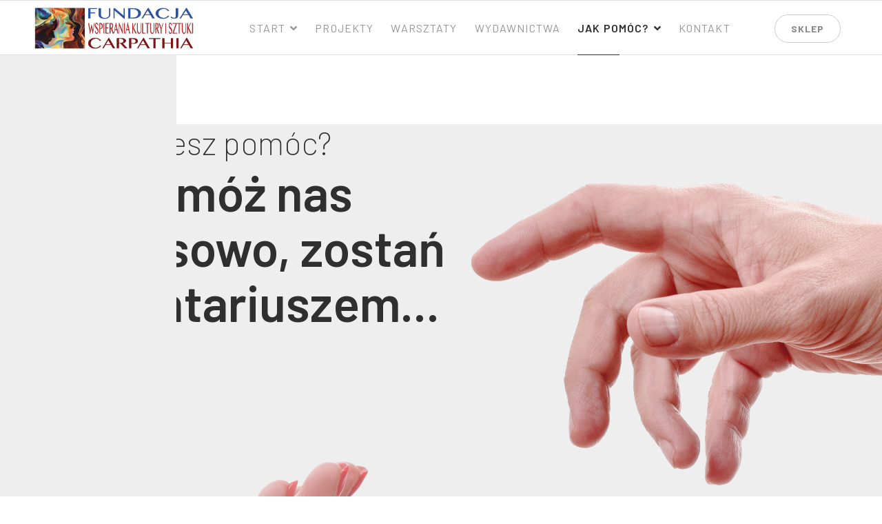

--- FILE ---
content_type: text/html; charset=utf-8
request_url: https://www.fundacjacarpathia.pl/index.php/jak-pomoc
body_size: 7080
content:

<!doctype html>
<html lang="pl-pl" dir="ltr">
    <head>
        <meta charset="utf-8">
        <meta name="viewport" content="width=device-width, initial-scale=1, shrink-to-fit=no">
        <link rel="canonical" href="https://www.fundacjacarpathia.pl/index.php/jak-pomoc">
        <meta charset="utf-8">
	<meta name="description" content="Fundacja Wspierania Kultury i Sztuki CARPATHIA powstała, by wspierać utalentowane artystycznie dzieci i młodzież, a także dorosłych artystów.">
	<title>Jak pomóc?</title>
	<link href="/templates/folium/images/favicon.ico" rel="icon" type="image/vnd.microsoft.icon">
<link href="/media/vendor/fontawesome-free/css/fontawesome.min.css?6.7.2" rel="stylesheet">
	<link href="/media/vendor/joomla-custom-elements/css/joomla-alert.min.css?0.4.1" rel="stylesheet">
	<link href="/components/com_sppagebuilder/assets/css/font-awesome-5.min.css" rel="stylesheet">
	<link href="/components/com_sppagebuilder/assets/css/font-awesome-v4-shims.css" rel="stylesheet">
	<link href="/components/com_sppagebuilder/assets/css/animate.min.css" rel="stylesheet">
	<link href="/components/com_sppagebuilder/assets/css/sppagebuilder.css" rel="stylesheet">
	<link href="//fonts.googleapis.com/css?family=Barlow:100,100italic,200,200italic,300,300italic,400,400italic,500,500italic,600,600italic,700,700italic,800,800italic,900,900italic&amp;display=swap" rel="stylesheet">
	<link href="/components/com_sppagebuilder/assets/css/magnific-popup.css" rel="stylesheet">
	<link href="/media/com_sppagebuilder/css/page-1.css" rel="stylesheet">
	<link href="//fonts.googleapis.com/css?family=Barlow:100,100i,200,200i,300,300i,400,400i,500,500i,600,600i,700,700i,800,800i,900,900i&amp;subset=latin&amp;display=swap" rel="stylesheet" media="none" onload="media=&quot;all&quot;">
	<link href="/templates/folium/css/bootstrap.min.css" rel="stylesheet">
	<link href="/plugins/system/helixultimate/assets/css/system-j4.min.css" rel="stylesheet">
	<link href="/templates/folium/css/font-awesome.min.css" rel="stylesheet">
	<link href="/templates/folium/css/fa-v4-shims.css" rel="stylesheet">
	<link href="/templates/folium/css/template.css" rel="stylesheet">
	<link href="/templates/folium/css/presets/preset2.css" rel="stylesheet">
	<link href="/media/com_hikashop/css/hikashop.css?v=611" rel="stylesheet">
	<link href="/media/com_hikashop/css/frontend_default.css?t=1764098188" rel="stylesheet">
	<link href="/media/com_hikashop/css/notify-metro.css?v=611" rel="stylesheet">
	<style>.logo-image {
  margin: -10px;
}
sppb-advance-audio img {
  max-width: 70px;
}
.call-to-action-wrapper > .sppb-row-container {
  background-color: #ddd;
}
.call-to-action-wrapper > .sppb-row-container::before {
  background: #eee;
}
div.hikashop_footer {
  display: none;
}
.sppb-addon-optin-forms {
  padding: 20px 0 0 0;
}
.sppb-optin-form.form-inline .email-wrap, .sppb-optin-form.form-inline .name-wrap {
  padding: 5px 20px;
}
.sp-megamenu-parent > li {
  padding: 0 25px 0 0;
}
 @media (max-width: 1260px){
.logo-image {
  height: 40px;
}
.logo-image {
  margin: -20px;
}
.sp-megamenu-parent > li {
  padding: 0 5px 0 0;
}
}</style>
	<style>body{font-family: 'Barlow', sans-serif;font-size: 16px;text-decoration: none;}
@media (max-width:767px){body{font-size: 13px;}
}
</style>
	<style>h1{font-family: 'Barlow', sans-serif;font-size: 50px;font-weight: 700;text-decoration: none;}
@media (min-width:768px) and (max-width:991px){h1{font-size: 40px;}
}
@media (max-width:767px){h1{font-size: 30px;}
}
</style>
	<style>h2{font-family: 'Barlow', sans-serif;font-size: 37px;font-weight: 600;text-decoration: none;}
@media (min-width:768px) and (max-width:991px){h2{font-size: 30px;}
}
@media (max-width:767px){h2{font-size: 25px;}
}
</style>
	<style>h3{font-family: 'Barlow', sans-serif;font-size: 28px;font-weight: 600;text-decoration: none;}
@media (min-width:768px) and (max-width:991px){h3{font-size: 20px;}
}
@media (max-width:767px){h3{font-size: 18px;}
}
</style>
	<style>h4{font-family: 'Barlow', sans-serif;font-size: 21px;font-weight: 600;text-decoration: none;}
@media (min-width:768px) and (max-width:991px){h4{font-size: 18px;}
}
@media (max-width:767px){h4{font-size: 16px;}
}
</style>
	<style>h5{font-family: 'Barlow', sans-serif;font-size: 16px;text-decoration: none;}
@media (max-width:767px){h5{font-size: 14px;}
}
</style>
	<style>.logo-image {height:60px;}.logo-image-phone {height:60px;}</style>
<script src="/media/vendor/jquery/js/jquery.min.js?3.7.1"></script>
	<script src="/media/legacy/js/jquery-noconflict.min.js?504da4"></script>
	<script src="/media/mod_menu/js/menu.min.js?ee04cd" type="module"></script>
	<script type="application/json" class="joomla-script-options new">{"csrf.token":"9a0bde11e9190b79104633ae6a7b1b6b","data":{"breakpoints":{"tablet":991,"mobile":480},"header":{"stickyOffset":"100"}},"joomla.jtext":{"ERROR":"Błąd","MESSAGE":"Wiadomość","NOTICE":"Uwaga","WARNING":"Ostrzeżenie","JCLOSE":"Zamknij","JOK":"OK","JOPEN":"Otwórz"},"system.paths":{"root":"","rootFull":"https:\/\/www.fundacjacarpathia.pl\/","base":"","baseFull":"https:\/\/www.fundacjacarpathia.pl\/"},"plg_system_schedulerunner":{"interval":300}}</script>
	<script src="/media/system/js/core.min.js?a3d8f8"></script>
	<script src="/media/vendor/bootstrap/js/alert.min.js?5.3.8" type="module"></script>
	<script src="/media/vendor/bootstrap/js/button.min.js?5.3.8" type="module"></script>
	<script src="/media/vendor/bootstrap/js/carousel.min.js?5.3.8" type="module"></script>
	<script src="/media/vendor/bootstrap/js/collapse.min.js?5.3.8" type="module"></script>
	<script src="/media/vendor/bootstrap/js/dropdown.min.js?5.3.8" type="module"></script>
	<script src="/media/vendor/bootstrap/js/modal.min.js?5.3.8" type="module"></script>
	<script src="/media/vendor/bootstrap/js/offcanvas.min.js?5.3.8" type="module"></script>
	<script src="/media/vendor/bootstrap/js/popover.min.js?5.3.8" type="module"></script>
	<script src="/media/vendor/bootstrap/js/scrollspy.min.js?5.3.8" type="module"></script>
	<script src="/media/vendor/bootstrap/js/tab.min.js?5.3.8" type="module"></script>
	<script src="/media/vendor/bootstrap/js/toast.min.js?5.3.8" type="module"></script>
	<script src="/media/system/js/showon.min.js?e51227" type="module"></script>
	<script src="/media/system/js/messages.min.js?9a4811" type="module"></script>
	<script src="/media/plg_system_schedulerunner/js/run-schedule.min.js?229d3b" type="module"></script>
	<script src="/components/com_sppagebuilder/assets/js/jquery.parallax.js?efcb014a6f41a6d880968ea58653b58d"></script>
	<script src="/components/com_sppagebuilder/assets/js/sppagebuilder.js?efcb014a6f41a6d880968ea58653b58d" defer></script>
	<script src="/components/com_sppagebuilder/assets/js/jquery.magnific-popup.min.js"></script>
	<script src="/templates/folium/js/main.js"></script>
	<script src="/media/com_hikashop/js/hikashop.js?v=611"></script>
	<script src="/media/com_hikashop/js/notify.min.js?v=611"></script>
	<script src="/plugins/hikashop/cartnotify/media/notify.js"></script>
	<script>;(function ($) {
	$.ajaxSetup({
		headers: {
			'X-CSRF-Token': Joomla.getOptions('csrf.token')
		}
	});
})(jQuery);</script>
	<script>var addonInteraction = {"while_scroll_view":[{"addonId":1571138878784,"enable_mobile":false,"enable_tablet":false,"animation":[{"id":"b3fdc1c1e6bfde5942ea","index":0,"keyframe":0,"name":"move","property":{"x":"-300","y":"0","z":"0"},"range":{"max":500,"min":-500,"stop":1},"single":true,"title":"Move"},{"id":"936e0225e6dc8edfba7d","index":1,"keyframe":"30","name":"move","property":{"x":0,"y":0,"z":"0"},"range":{"max":500,"min":-500,"stop":1},"title":"Move"}],"name":"custom","origin":{"x_offset":"center","y_offset":"center"}}]};</script>
	<script>template="folium";</script>
	<script>
jQuery.notify.defaults({"arrowShow":false,"globalPosition":"top right","elementPosition":"top right","clickToHide":true,"autoHideDelay":5000,"autoHide":true});
window.cartNotifyParams = {"reference":"global","img_url":"\/media\/com_hikashop\/images\/icons\/icon-32-newproduct.png","redirect_url":"","redirect_delay":4000,"hide_delay":5000,"title":"Product added to the cart","text":"Produkt dodano do koszyka.","wishlist_title":"Product added to the wishlist","wishlist_text":"Produkt pomy\u015blnie dodany do listy \u017cycze\u0144","list_title":"Products added to the cart","list_text":"Products successfully added to the cart","list_wishlist_title":"Products added to the wishlist","list_wishlist_text":"Products successfully added to the wishlist","err_title":"Product not added to the cart","err_text":"Product not added to the cart","err_wishlist_title":"Product not added to the wishlist","err_wishlist_text":"Product not added to the wishlist"};
</script>
	<meta property="og:title" content="Jak pomóc?" />
	<meta property="og:type" content="website" />
	<meta property="og:url" content="https://www.fundacjacarpathia.pl/index.php/jak-pomoc" />
	<meta property="og:site_name" content="Fundacja Wspierania Kultury i Sztuki CARPATHIA" />
    </head>
    <body class="site helix-ultimate hu com_sppagebuilder com-sppagebuilder view-page layout-default task-none itemid-176 pl-pl ltr sticky-header layout-fluid offcanvas-init offcanvs-position-left">
    
    <div class="body-wrapper">
        <div class="body-innerwrapper">
            <header id="sp-header"><div class="d-flex justify-content-between align-items-center"><div id="sp-logo"><a id="offcanvas-toggler" aria-label="Navigation" class="offcanvas-toggler-left d-block d-lg-none" href="#"><span class="fa fa-bars" aria-hidden="true" title="Navigation"></span></a><div class="logo"><a href="/"><img class="logo-image d-none d-lg-inline-block" src="/images/logo-fundacja-carpathia-v31.png" alt="Fundacja Wspierania Kultury i Sztuki CARPATHIA"><img class="logo-image-phone d-inline-block d-lg-none" src="/images/logo-fundacja-carpathia-v3.png" alt="Fundacja Wspierania Kultury i Sztuki CARPATHIA"></a></div></div><div id="sp-menu"><nav class="sp-megamenu-wrapper" role="navigation"><ul class="sp-megamenu-parent menu-animation-fade-up d-none d-lg-block"><li class="sp-menu-item sp-has-child"><a   href="/"  >Start</a><div class="sp-dropdown sp-dropdown-main sp-menu-right" style="width: 240px;"><div class="sp-dropdown-inner"><ul class="sp-dropdown-items"><li class="sp-menu-item"><a   href="/start/o-fundacji"  >O fundacji</a></li><li class="sp-menu-item"><a   href="/start/pliki-do-pobrania"  >Pliki Do Pobrania</a></li><li class="sp-menu-item"><a   href="/start/galeria"  >Galeria</a></li><li class="sp-menu-item"><a   href="/start/aktualnosci"  >Aktualności</a></li></ul></div></div></li><li class="sp-menu-item"><a   href="/projekty"  >Projekty</a></li><li class="sp-menu-item"><a   href="/warsztaty"  >Warsztaty</a></li><li class="sp-menu-item"><a   href="/wydawnictwa"  >Wydawnictwa</a></li><li class="sp-menu-item sp-has-child current-item active"><a aria-current="page"  href="/jak-pomoc"  >Jak pomóc?</a><div class="sp-dropdown sp-dropdown-main sp-menu-right" style="width: 240px;"><div class="sp-dropdown-inner"><ul class="sp-dropdown-items"><li class="sp-menu-item"><a   href="/jak-pomoc/wplacam"  >Wpłacam</a></li><li class="sp-menu-item"><a   href="/jak-pomoc/wspieram"  >Wspieram</a></li><li class="sp-menu-item"><a   href="/jak-pomoc/pomagam"  >Pomagam</a></li><li class="sp-menu-item"><a   href="/jak-pomoc/mam-pomysl"  >Mam pomysł</a></li></ul></div></div></li><li class="sp-menu-item"><a   href="/kontakt"  >Kontakt</a></li></ul></nav></div><div id="sp-menu-right"><div class="sp-module "><div class="sp-module-content"><div class="mod-sppagebuilder  sp-page-builder" data-module_id="145">
	<div class="page-content">
		<div id="section-id-1649534377948" class="sppb-section" ><div class="sppb-container-inner"><div class="sppb-row"><div class="sppb-col-md-6" id="column-wrap-id-1649534462428"><div id="column-id-1649534462428" class="sppb-column" ><div class="sppb-column-addons"></div></div></div><div class="sppb-col-md-6" id="column-wrap-id-1649534377946"><div id="column-id-1649534377946" class="sppb-column" ><div class="sppb-column-addons"><div id="sppb-addon-wrapper-1649534462426" class="sppb-addon-wrapper"><div id="sppb-addon-1649534462426" class="clearfix "     ><div class="sppb-addon sppb-addon-button-group sppb-text-right"><div class="sppb-addon-content"><a href="/index.php/sklep" id="btn-1649534462426" class="sppb-btn  sppb-btn-primary sppb-btn-sm sppb-btn-round sppb-btn-outline">Sklep</a></div></div><style type="text/css">#sppb-addon-1649534462426 {
	box-shadow: 0 0 0 0 #ffffff;
}
#sppb-addon-1649534462426 {
}
#sppb-addon-1649534462426.sppb-element-loaded {
}
#sppb-addon-1649534462426 a {
	color: #888;
}
#sppb-addon-1649534462426 a:hover,
#sppb-addon-1649534462426 a:focus,
#sppb-addon-1649534462426 a:active {
	color: #fff;
}
@media (min-width: 768px) and (max-width: 991px) {#sppb-addon-1649534462426 {}}@media (max-width: 767px) {#sppb-addon-1649534462426 {}}</style><style type="text/css">#sppb-addon-1649534462426 #btn-1649534462426.sppb-btn { font-family: "Barlow"; }
#sppb-addon-1649534462426 #btn-1649534462426.sppb-btn-primary{letter-spacing: 1px;text-transform: uppercase;font-weight: 700;}</style></div></div></div></div></div></div></div></div><style type="text/css">.sp-page-builder .page-content #section-id-1649534377948{padding-top:0px;padding-right:0px;padding-bottom:0px;padding-left:0px;margin-top:0px;margin-right:0px;margin-bottom:0px;margin-left:0px;}#column-id-1649534377946{box-shadow:0 0 0 0 #fff;}</style>	</div>
</div>
</div></div></div></div></header>            
<section id="sp-section-1" >

				
	
<div class="row">
	<div id="sp-title" class="col-lg-12 "><div class="sp-column "></div></div></div>
				
	</section>

<section id="sp-main-body" >

				
	
<div class="row">
	
<div id="sp-component" class="col-lg-12 ">
	<div class="sp-column ">
		<div id="system-message-container" aria-live="polite"></div>


		
		
<div id="sp-page-builder" class="sp-page-builder  page-1">

	
	<div class="page-content">
				<section id="section-id-1648744038786" class="sppb-section vlogger-hero-wrapper sppb-hidden-xs sppb-wow fadeIn"  data-sppb-wow-duration="300ms"><div class="sppb-row-container"><div class="sppb-row"><div class="sppb-col-md-12" id="column-wrap-id-1648744038787"><div id="column-id-1648744038787" class="sppb-column" ><div class="sppb-column-addons"><div id="section-id-1648744038788" class="sppb-section vlogger-top-wrapper" ><div class="sppb-container-inner"><div class="sppb-row"><div class="sppb-col-md-7 sppb-col-sm-6" id="column-wrap-id-1648744038789"><div id="column-id-1648744038789" class="sppb-column .vlogger-top-left-wrapper" ><div class="sppb-column-addons"><div id="sppb-addon-wrapper-1648744038790" class="sppb-addon-wrapper"><div id="sppb-addon-1648744038790" class=" sppb-wow fadeInDownBig clearfix "  data-sppb-wow-duration="800ms" data-sppb-wow-delay="700ms"     ><div class="sppb-addon sppb-addon-header sppb-text-left"><h2 class="sppb-addon-title">Jak możesz pomóc?</h2></div></div></div><div id="sppb-addon-wrapper-1648751328495" class="sppb-addon-wrapper"><div id="sppb-addon-1648751328495" class=" sppb-wow fadeInDownBig clearfix "  data-sppb-wow-duration="800ms" data-sppb-wow-delay="500ms"     ><div class="sppb-addon sppb-addon-header sppb-text-left"><h3 class="sppb-addon-title">Wspomóż nas<br />
finansowo, zostań<br />
wolontariuszem...</h3></div></div></div></div></div></div><div class="sppb-col-md-5 sppb-col-sm-4" id="column-wrap-id-1648744038793"><div id="column-id-1648744038793" class="sppb-column" ><div class="sppb-column-addons"><div id="sppb-addon-wrapper-1648744038795" class="sppb-addon-wrapper"><div id="sppb-addon-1648744038795" class=" sppb-wow fadeInUpBig clearfix "  data-sppb-wow-duration="800ms" data-sppb-wow-delay="300ms"     ><div class="sppb-addon sppb-addon-text-block sppb-text-right "><div class="sppb-addon-content">Wybierz najwygodniejszą dla Ciebie formę wspierania fundacji "Carpathia".</div></div></div></div><div id="sppb-addon-wrapper-1648744038796" class="sppb-addon-wrapper"><div id="sppb-addon-1648744038796" class=" sppb-wow fadeInUpBig clearfix "  data-sppb-wow-duration="800ms" data-sppb-wow-delay="100ms"     ><div class="sppb-text-left"><a href="/index.php/jak-pomoc/pomagam" id="btn-1648744038796" class="sppb-btn  sppb-btn-primary sppb-btn-round sppb-btn-outline">POMAGAM</a></div></div></div></div></div></div><div class="sppb-col-md-12" id="column-wrap-id-1648744038797"><div id="column-id-1648744038797" class="sppb-column" ><div class="sppb-column-addons"></div></div></div><div class="sppb-col-md-1" id="column-wrap-id-1648744038798"><div id="column-id-1648744038798" class="sppb-column" ><div class="sppb-column-addons"></div></div></div><div class="sppb-col-md-3 sppb-col-sm-4 sppb-col-xs-6" id="column-wrap-id-1648744038799"><div id="column-id-1648744038799" class="sppb-column vlogger-social-wrap" ><div class="sppb-column-addons"></div></div></div><div class="sppb-col-md-3 sppb-col-sm-4 sppb-col-xs-6" id="column-wrap-id-1648744038801"><div id="column-id-1648744038801" class="sppb-column vlogger-social-wrap" ><div class="sppb-column-addons"></div></div></div><div class="sppb-col-md-5" id="column-wrap-id-1648744038803"><div id="column-id-1648744038803" class="sppb-column" ><div class="sppb-column-addons"></div></div></div></div></div></div></div></div></div><div class="sppb-col-md-4" id="column-wrap-id-1648744633850"><div id="column-id-1648744633850" class="sppb-column" ><div class="sppb-column-addons"><div id="section-id-1571121309463" class="sppb-section case-study-item sppb-wow fadeInDown"  data-sppb-wow-duration="800ms" data-sppb-wow-delay="200ms"><div class="sppb-container-inner"><div class="sppb-row"><div class="sppb-col-md-6 sppb-col-sm-6 sppb-col-xs-6" id="column-wrap-id-1571121309464"><div id="column-id-1571121309464" class="sppb-column" ><div class="sppb-column-addons"><div id="sppb-addon-wrapper-1571121309465" class="sppb-addon-wrapper"><div id="sppb-addon-1571121309465" class="clearfix "     ><div class="sppb-addon sppb-addon-header left"><div class="sppb-addon-title">01.</div></div></div></div></div></div></div><div class="sppb-col-md-6 sppb-col-sm-6 sppb-col-xs-6" id="column-wrap-id-1571121309466"><div id="column-id-1571121309466" class="sppb-column" ><div class="sppb-column-addons"></div></div></div><div class="sppb-col-md-12" id="column-wrap-id-1571121309468"><div id="column-id-1571121309468" class="sppb-column" ><div class="sppb-column-addons"><div id="sppb-addon-wrapper-1571121309469" class="sppb-addon-wrapper"><div id="sppb-addon-1571121309469" class="clearfix "     ><div class="sppb-addon sppb-addon-text-block  "><h4 class="sppb-addon-title">Wpłać darowiznę</h4><div class="sppb-addon-content">Możesz przekazać dowolną kwotę na rzecz fundacji CARPATHIA, by pomóc realizować nasze projekty.</div></div></div></div><div id="sppb-addon-wrapper-1571121309470" class="sppb-addon-wrapper"><div id="sppb-addon-1571121309470" class="clearfix "     ><div class="sppb-text-left"><a href="https://www.fundacjacarpathia.pl/index.php/jak-pomoc/wplacam" id="btn-1571121309470" class="sppb-btn  sppb-btn-primary sppb-btn-sm sppb-btn-round">Wpłacam</a></div></div></div></div></div></div></div></div></div><div id="section-id-1648750140089" class="sppb-section case-study-item sppb-wow fadeInDown"  data-sppb-wow-duration="800ms" data-sppb-wow-delay="600ms"><div class="sppb-container-inner"><div class="sppb-row"><div class="sppb-col-md-6 sppb-col-sm-6 sppb-col-xs-6" id="column-wrap-id-1648750140090"><div id="column-id-1648750140090" class="sppb-column" ><div class="sppb-column-addons"><div id="sppb-addon-wrapper-1648750140091" class="sppb-addon-wrapper"><div id="sppb-addon-1648750140091" class="clearfix "     ><div class="sppb-addon sppb-addon-header left"><span class="sppb-addon-title">04.</span></div></div></div></div></div></div><div class="sppb-col-md-6 sppb-col-sm-6 sppb-col-xs-6" id="column-wrap-id-1648750140092"><div id="column-id-1648750140092" class="sppb-column" ><div class="sppb-column-addons"></div></div></div><div class="sppb-col-md-12" id="column-wrap-id-1648750140094"><div id="column-id-1648750140094" class="sppb-column" ><div class="sppb-column-addons"><div id="sppb-addon-wrapper-1648750140095" class="sppb-addon-wrapper"><div id="sppb-addon-1648750140095" class="clearfix "     ><div class="sppb-addon sppb-addon-text-block  "><h4 class="sppb-addon-title">Stwórz razem z nami nowy projekt</h4><div class="sppb-addon-content">Masz ciekawy, niebanalny pomysł artystyczny? Zrealizuj go razem z nami!</div></div></div></div><div id="sppb-addon-wrapper-1648750140096" class="sppb-addon-wrapper"><div id="sppb-addon-1648750140096" class="clearfix "     ><div class="sppb-text-left"><a href="https://www.fundacjacarpathia.pl/index.php/jak-pomoc/mam-pomysl" id="btn-1648750140096" class="sppb-btn  sppb-btn-primary sppb-btn-sm sppb-btn-round">Mam pomysł</a></div></div></div></div></div></div></div></div></div></div></div></div><div class="sppb-col-md-4" id="column-wrap-id-1648744633851"><div id="column-id-1648744633851" class="sppb-column" ><div class="sppb-column-addons"><div id="section-id-1571114435790" class="sppb-section case-study-item sibling-1 sppb-wow fadeInDown"  data-sppb-wow-duration="800ms" data-sppb-wow-delay="300ms"><div class="sppb-container-inner"><div class="sppb-row"><div class="sppb-col-md-6 sppb-col-sm-6 sppb-col-xs-6" id="column-wrap-id-1571114435791"><div id="column-id-1571114435791" class="sppb-column" ><div class="sppb-column-addons"><div id="sppb-addon-wrapper-1571114435792" class="sppb-addon-wrapper"><div id="sppb-addon-1571114435792" class="clearfix "     ><div class="sppb-addon sppb-addon-header left"><span class="sppb-addon-title">02.</span></div></div></div></div></div></div><div class="sppb-col-md-6 sppb-col-sm-6 sppb-col-xs-6" id="column-wrap-id-1571114435793"><div id="column-id-1571114435793" class="sppb-column" ><div class="sppb-column-addons"></div></div></div><div class="sppb-col-md-12" id="column-wrap-id-1571114435795"><div id="column-id-1571114435795" class="sppb-column" ><div class="sppb-column-addons"><div id="sppb-addon-wrapper-1571114435796" class="sppb-addon-wrapper"><div id="sppb-addon-1571114435796" class="clearfix "     ><div class="sppb-addon sppb-addon-text-block  "><h4 class="sppb-addon-title">Wspieraj nas regularnie</h4><div class="sppb-addon-content">Możesz wpłacić co miesiąc nawet niewielką kwotę – pomożesz realizować programy stypendialne dla uzdolnionej młodzieży.</div></div></div></div><div id="sppb-addon-wrapper-1571114435797" class="sppb-addon-wrapper"><div id="sppb-addon-1571114435797" class="clearfix "     ><div class="sppb-text-left"><a href="https://www.fundacjacarpathia.pl/index.php/jak-pomoc/wspieram" id="btn-1571114435797" class="sppb-btn  sppb-btn-primary sppb-btn-sm sppb-btn-round">Wspieram</a></div></div></div></div></div></div></div></div></div></div></div></div><div class="sppb-col-md-4" id="column-wrap-id-1648744633852"><div id="column-id-1648744633852" class="sppb-column" ><div class="sppb-column-addons"><div id="section-id-1571114435700" class="sppb-section case-study-item sibling-2 sppb-wow fadeInDown"  data-sppb-wow-duration="800ms" data-sppb-wow-delay="400ms"><div class="sppb-container-inner"><div class="sppb-row"><div class="sppb-col-md-6 sppb-col-sm-6 sppb-col-xs-6" id="column-wrap-id-1571114435701"><div id="column-id-1571114435701" class="sppb-column" ><div class="sppb-column-addons"><div id="sppb-addon-wrapper-1571114435702" class="sppb-addon-wrapper"><div id="sppb-addon-1571114435702" class="clearfix "     ><div class="sppb-addon sppb-addon-header left"><div class="sppb-addon-title">03.</div></div></div></div></div></div></div><div class="sppb-col-md-6 sppb-col-sm-6 sppb-col-xs-6" id="column-wrap-id-1571114435703"><div id="column-id-1571114435703" class="sppb-column" ><div class="sppb-column-addons"></div></div></div><div class="sppb-col-md-12" id="column-wrap-id-1571114435705"><div id="column-id-1571114435705" class="sppb-column" ><div class="sppb-column-addons"><div id="sppb-addon-wrapper-1571121309429" class="sppb-addon-wrapper"><div id="sppb-addon-1571121309429" class="clearfix "     ><div class="sppb-addon sppb-addon-text-block  "><h4 class="sppb-addon-title">Zostań wolontariuszem</h4><div class="sppb-addon-content">Dołącz do naszych wolontariuszy i razem realizujmy festiwale, koncerty, spektakle, wystawy i warsztaty artystyczne!</div></div></div></div><div id="sppb-addon-wrapper-1571121309430" class="sppb-addon-wrapper"><div id="sppb-addon-1571121309430" class="clearfix "     ><div class="sppb-text-left"><a href="/index.php/jak-pomoc/pomagam" id="btn-1571121309430" class="sppb-btn  sppb-btn-primary sppb-btn-sm sppb-btn-round">Pomagam</a></div></div></div></div></div></div></div></div></div></div></div></div></div></div></section><section id="section-id-1649805363859" class="sppb-section vlogger-hero-wrapper sppb-hidden-md sppb-hidden-lg sppb-hidden-sm sppb-wow fadeIn"  data-sppb-wow-duration="300ms"><div class="sppb-row-container"><div class="sppb-row"><div class="sppb-col-md-12" id="column-wrap-id-1649805363860"><div id="column-id-1649805363860" class="sppb-column" ><div class="sppb-column-addons"><div id="section-id-1649805363861" class="sppb-section vlogger-top-wrapper" ><div class="sppb-container-inner"><div class="sppb-row"><div class="sppb-col-md-7 sppb-col-sm-6" id="column-wrap-id-1649805363862"><div id="column-id-1649805363862" class="sppb-column .vlogger-top-left-wrapper" ><div class="sppb-column-addons"><div id="sppb-addon-wrapper-1649805363863" class="sppb-addon-wrapper"><div id="sppb-addon-1649805363863" class=" sppb-wow fadeInDownBig clearfix "  data-sppb-wow-duration="800ms" data-sppb-wow-delay="700ms"     ><div class="sppb-addon sppb-addon-header sppb-text-left"><h2 class="sppb-addon-title">Jak możesz pomóc?</h2></div></div></div><div id="sppb-addon-wrapper-1649805363864" class="sppb-addon-wrapper"><div id="sppb-addon-1649805363864" class=" sppb-wow fadeInDownBig clearfix "  data-sppb-wow-duration="800ms" data-sppb-wow-delay="500ms"     ><div class="sppb-addon sppb-addon-header sppb-text-left"><h3 class="sppb-addon-title">Wspomóż nas<br />
finansowo, zostań<br />
wolontariuszem...</h3></div></div></div><div id="sppb-addon-wrapper-1649805363868" class="sppb-addon-wrapper"><div id="sppb-addon-1649805363868" class=" sppb-wow fadeInDownBig clearfix "  data-sppb-wow-duration="800ms" data-sppb-wow-delay="300ms"     ><div class="sppb-addon sppb-addon-text-block sppb-text-left "><div class="sppb-addon-content"><div style="text-align: left;">Wybierz najwygodniejszą dla Ciebie formę wspierania fundacji "Carpathia".</div></div></div></div></div></div></div></div><div class="sppb-col-md-5 sppb-col-sm-4" id="column-wrap-id-1649805363866"><div id="column-id-1649805363866" class="sppb-column" ><div class="sppb-column-addons"></div></div></div></div></div></div></div></div></div><div class="sppb-col-md-12" id="column-wrap-id-1649805363875"><div id="column-id-1649805363875" class="sppb-column" ><div class="sppb-column-addons"><div id="section-id-1649805363876" class="sppb-section case-study-item sppb-wow fadeInDown"  data-sppb-wow-duration="800ms" data-sppb-wow-delay="200ms"><div class="sppb-container-inner"><div class="sppb-row"><div class="sppb-col-md-6 sppb-col-sm-6 sppb-col-xs-6" id="column-wrap-id-1649805363877"><div id="column-id-1649805363877" class="sppb-column" ><div class="sppb-column-addons"><div id="sppb-addon-wrapper-1649805363878" class="sppb-addon-wrapper"><div id="sppb-addon-1649805363878" class="clearfix "     ><div class="sppb-addon sppb-addon-header left"><div class="sppb-addon-title">01.</div></div></div></div></div></div></div><div class="sppb-col-md-6 sppb-col-sm-6 sppb-col-xs-6" id="column-wrap-id-1649805363879"><div id="column-id-1649805363879" class="sppb-column" ><div class="sppb-column-addons"></div></div></div><div class="sppb-col-md-12" id="column-wrap-id-1649805363881"><div id="column-id-1649805363881" class="sppb-column" ><div class="sppb-column-addons"><div id="sppb-addon-wrapper-1649805363882" class="sppb-addon-wrapper"><div id="sppb-addon-1649805363882" class="clearfix "     ><div class="sppb-addon sppb-addon-text-block  "><h4 class="sppb-addon-title">Wpłać darowiznę</h4><div class="sppb-addon-content">Przekazując dowolną kwotę na rzecz fundacji „Carpathia”, pomagasz realizować nasze projekty.</div></div></div></div><div id="sppb-addon-wrapper-1649805363883" class="sppb-addon-wrapper"><div id="sppb-addon-1649805363883" class="clearfix "     ><div class="sppb-text-left"><a href="#" id="btn-1649805363883" class="sppb-btn  sppb-btn-primary sppb-btn-sm sppb-btn-round">Wpłacam</a></div></div></div></div></div></div></div></div></div><div id="section-id-1649805363893" class="sppb-section case-study-item sibling-1 sppb-wow fadeInDown"  data-sppb-wow-duration="800ms" data-sppb-wow-delay="300ms"><div class="sppb-container-inner"><div class="sppb-row"><div class="sppb-col-md-6 sppb-col-sm-6 sppb-col-xs-6" id="column-wrap-id-1649805363894"><div id="column-id-1649805363894" class="sppb-column" ><div class="sppb-column-addons"><div id="sppb-addon-wrapper-1649805363895" class="sppb-addon-wrapper"><div id="sppb-addon-1649805363895" class="clearfix "     ><div class="sppb-addon sppb-addon-header left"><span class="sppb-addon-title">02.</span></div></div></div></div></div></div><div class="sppb-col-md-6 sppb-col-sm-6 sppb-col-xs-6" id="column-wrap-id-1649805363896"><div id="column-id-1649805363896" class="sppb-column" ><div class="sppb-column-addons"></div></div></div><div class="sppb-col-md-12" id="column-wrap-id-1649805363898"><div id="column-id-1649805363898" class="sppb-column" ><div class="sppb-column-addons"><div id="sppb-addon-wrapper-1649805363899" class="sppb-addon-wrapper"><div id="sppb-addon-1649805363899" class="clearfix "     ><div class="sppb-addon sppb-addon-text-block  "><h4 class="sppb-addon-title">Wspieraj nas regularnie</h4><div class="sppb-addon-content">Wpłacając co miesiąc nawet niewielką kwotę pomagasz realizować programy stypendialne dla uzdolnionej młodzieży.</div></div></div></div><div id="sppb-addon-wrapper-1649805363900" class="sppb-addon-wrapper"><div id="sppb-addon-1649805363900" class="clearfix "     ><div class="sppb-text-left"><a href="#" id="btn-1649805363900" class="sppb-btn  sppb-btn-primary sppb-btn-sm sppb-btn-round">Wspieram</a></div></div></div></div></div></div></div></div></div><div id="section-id-1649805363902" class="sppb-section case-study-item sibling-2 sppb-wow fadeInDown"  data-sppb-wow-duration="800ms" data-sppb-wow-delay="400ms"><div class="sppb-container-inner"><div class="sppb-row"><div class="sppb-col-md-6 sppb-col-sm-6 sppb-col-xs-6" id="column-wrap-id-1649805363903"><div id="column-id-1649805363903" class="sppb-column" ><div class="sppb-column-addons"><div id="sppb-addon-wrapper-1649805363904" class="sppb-addon-wrapper"><div id="sppb-addon-1649805363904" class="clearfix "     ><div class="sppb-addon sppb-addon-header left"><div class="sppb-addon-title">03.</div></div></div></div></div></div></div><div class="sppb-col-md-6 sppb-col-sm-6 sppb-col-xs-6" id="column-wrap-id-1649805363905"><div id="column-id-1649805363905" class="sppb-column" ><div class="sppb-column-addons"></div></div></div><div class="sppb-col-md-12" id="column-wrap-id-1649805363907"><div id="column-id-1649805363907" class="sppb-column" ><div class="sppb-column-addons"><div id="sppb-addon-wrapper-1649805363908" class="sppb-addon-wrapper"><div id="sppb-addon-1649805363908" class="clearfix "     ><div class="sppb-addon sppb-addon-text-block  "><h4 class="sppb-addon-title">Zostań wolontariuszem</h4><div class="sppb-addon-content">Dołącz do naszych wolontariuszy i razem realizujmy festiwale, koncerty, spektakle, wystawy i warsztaty artystyczne.</div></div></div></div><div id="sppb-addon-wrapper-1649805363909" class="sppb-addon-wrapper"><div id="sppb-addon-1649805363909" class="clearfix "     ><div class="sppb-text-left"><a href="#" id="btn-1649805363909" class="sppb-btn  sppb-btn-primary sppb-btn-sm sppb-btn-round">Pomagam</a></div></div></div></div></div></div></div></div></div><div id="section-id-1649805363884" class="sppb-section case-study-item sppb-wow fadeInDown"  data-sppb-wow-duration="800ms" data-sppb-wow-delay="600ms"><div class="sppb-container-inner"><div class="sppb-row"><div class="sppb-col-md-6 sppb-col-sm-6 sppb-col-xs-6" id="column-wrap-id-1649805363885"><div id="column-id-1649805363885" class="sppb-column" ><div class="sppb-column-addons"><div id="sppb-addon-wrapper-1649805363886" class="sppb-addon-wrapper"><div id="sppb-addon-1649805363886" class="clearfix "     ><div class="sppb-addon sppb-addon-header left"><span class="sppb-addon-title">04.</span></div></div></div></div></div></div><div class="sppb-col-md-6 sppb-col-sm-6 sppb-col-xs-6" id="column-wrap-id-1649805363887"><div id="column-id-1649805363887" class="sppb-column" ><div class="sppb-column-addons"></div></div></div><div class="sppb-col-md-12" id="column-wrap-id-1649805363889"><div id="column-id-1649805363889" class="sppb-column" ><div class="sppb-column-addons"><div id="sppb-addon-wrapper-1649805363890" class="sppb-addon-wrapper"><div id="sppb-addon-1649805363890" class="clearfix "     ><div class="sppb-addon sppb-addon-text-block  "><h4 class="sppb-addon-title">Stwórz razem z nami nowy projekt</h4><div class="sppb-addon-content">Masz ciekawy, niebanalny pomysł artystyczny? Zrealizuj go razem z nami!</div></div></div></div><div id="sppb-addon-wrapper-1649805363891" class="sppb-addon-wrapper"><div id="sppb-addon-1649805363891" class="clearfix "     ><div class="sppb-text-left"><a href="#" id="btn-1649805363891" class="sppb-btn  sppb-btn-primary sppb-btn-sm sppb-btn-round">Mam pomysł</a></div></div></div></div></div></div></div></div></div></div></div></div></div></div></section><section id="section-id-1571126664153" class="sppb-section call-to-action-wrapper" ><div class="sppb-row-container"><div class="sppb-row"><div class="sppb-col-md-6 sppb-order-sm-2 sppb-order-xs-2" id="column-wrap-id-1571126664152"><div id="column-id-1571126664152" class="sppb-column" ><div class="sppb-column-addons"><div id="sppb-addon-wrapper-1571138878784" class="sppb-addon-wrapper"><div id="sppb-addon-1571138878784" class="clearfix sppb-positioned-addon"    data-rowid="1571126664153" data-colid="1571126664152"><div class="sppb-addon sppb-addon-single-image sppb-text-center "><div class="sppb-addon-content"><div class="sppb-addon-single-image-container"><img class="sppb-img-responsive" src="/images/2022/03/31/pieniadze.png"  alt="Image" title=""   /></div></div></div></div></div></div></div></div><div class="sppb-col-md-6 sppb-order-sm-1 sppb-order-xs-1" id="column-wrap-id-1571126664154"><div id="column-id-1571126664154" class="sppb-column" ><div class="sppb-column-addons"><div id="sppb-addon-wrapper-1571138908982" class="sppb-addon-wrapper"><div id="sppb-addon-1571138908982" class="clearfix "     ><div class="sppb-addon sppb-addon-text-block  call-to-action-title"><h2 class="sppb-addon-title">Liczy się każda złotówka...</h2><div class="sppb-addon-content"><p class="p1">Nawet najmniejsza kwota może pomóc nam w rozwijaniu młodych talentów i upowszechnianiu kultury.</p></div></div></div></div><div id="sppb-addon-wrapper-1571139040774" class="sppb-addon-wrapper"><div id="sppb-addon-1571139040774" class="clearfix "     ><div class="sppb-addon-divider-wrap "><div class="sppb-divider sppb-divider-border "></div></div></div></div><div id="sppb-addon-wrapper-1571139075702" class="sppb-addon-wrapper"><div id="sppb-addon-1571139075702" class="clearfix "     ><div class="sppb-addon sppb-addon-header sppb-text-left"><h4 class="sppb-addon-title">Darowizny możesz wpłacać elektronicznie lub tradycyjnie</h4></div></div></div><div id="sppb-addon-wrapper-1571126664304" class="sppb-addon-wrapper"><div id="sppb-addon-1571126664304" class="clearfix "     ><div class="sppb-addon-divider-wrap "><div class="sppb-divider sppb-divider-border "></div></div></div></div><div id="sppb-addon-wrapper-1650843673046" class="sppb-addon-wrapper"><div id="sppb-addon-1650843673046" class="clearfix "     ><div class="sppb-addon sppb-addon-feature sppb-text-left call-to-action-body"><div class="sppb-addon-content sppb-text-left"><div class="sppb-media"><div class="pull-left"><div class="sppb-icon"><span class="sppb-icon-container" aria-label=""><i class="fa fa-check-circle-o" aria-hidden="true"></i></span></div></div><div class="sppb-media-body"><div class="sppb-media-content"><div class="sppb-addon-text">Tytułem:<br /><strong>Darowizna na cele statutowe</strong></div></div></div></div></div></div></div></div><div id="sppb-addon-wrapper-1650843673015" class="sppb-addon-wrapper"><div id="sppb-addon-1650843673015" class="clearfix "     ><div class="sppb-addon sppb-addon-feature sppb-text-left call-to-action-body"><div class="sppb-addon-content sppb-text-left"><div class="sppb-media"><div class="pull-left"><div class="sppb-icon"><span class="sppb-icon-container" aria-label=""><i class="fa fa-check-circle-o" aria-hidden="true"></i></span></div></div><div class="sppb-media-body"><div class="sppb-media-content"><div class="sppb-addon-text">Adres:<br /><strong>Fundacja Wspierania Kultury i Sztuki Carpathia</strong><br /><strong>ul. Ustrzycka 77H, 35-504 Rzeszów</strong></div></div></div></div></div></div></div></div><div id="sppb-addon-wrapper-1571126664829" class="sppb-addon-wrapper"><div id="sppb-addon-1571126664829" class="clearfix "     ><div class="sppb-addon sppb-addon-feature sppb-text-left "><div class="sppb-addon-content sppb-text-left"><div class="sppb-media"><div class="pull-left"><div class="sppb-icon"><span class="sppb-icon-container" aria-label=""><i class="fa fa-check-circle-o" aria-hidden="true"></i></span></div></div><div class="sppb-media-body"><div class="sppb-media-content"><div class="sppb-addon-text"><span style="color: #7e879a;">Numer konta:</span><br /><strong>PKO Bank Polski 20 1020 4391 0000 6802 0216 3756</strong></div></div></div></div></div></div></div></div><div id="sppb-addon-wrapper-1571208411313" class="sppb-addon-wrapper"><div id="sppb-addon-1571208411313" class="clearfix "     ><div class="sppb-addon sppb-addon-single-image sppb-text-left "><div class="sppb-addon-content"><div class="sppb-addon-single-image-container"><a  href="#"><img class="sppb-img-responsive" src="/images/2022/03/31/karty.jpg"  alt="Image" title=""   /></a></div></div></div></div></div></div></div></div></div></div></section>
			</div>
</div>



			</div>
</div>
</div>
				
	</section>

<section id="sp-bottom" >

						<div class="container">
				<div class="container-inner">
			
	
<div class="row">
	<div id="sp-bottom1" class="col-lg-12 "><div class="sp-column "></div></div></div>
							</div>
			</div>
			
	</section>

<footer id="sp-footer" >

						<div class="container">
				<div class="container-inner">
			
	
<div class="row">
	<div id="sp-footer1" class="col-lg-9 "><div class="sp-column "><div class="sp-module "><div class="sp-module-content"><ul class="mod-menu mod-list menu">
<li class="item-165"><a href="https://www.fundacjacarpathia.pl/index.php/wydawnictwa" >WYDAWNICTWA</a></li><li class="item-166"><a href="https://www.fundacjacarpathia.pl/index.php/projekty" >PROJEKTY</a></li><li class="item-167"><a href="https://www.fundacjacarpathia.pl/index.php/jak-pomoc" >JAK POMÓC?</a></li><li class="item-168"><a href="https://www.fundacjacarpathia.pl/index.php/kontakt" >KONTAKT</a></li><li class="item-288"><a href="https://www.fundacjacarpathia.pl/index.php/sklep" >SKLEP</a></li></ul>
</div></div></div></div><div id="sp-footer2" class="col-lg-3 "><div class="sp-column "><span class="sp-copyright">© 2022 Fundacja Carpathia. Wszystkie Prawa Zastrzeżone.<br />Projekt i wykonanie Studio Nexim</span></div></div></div>
							</div>
			</div>
			
	</footer>
        </div>
    </div>

    <!-- Off Canvas Menu -->
    <div class="offcanvas-overlay"></div>
    <div class="offcanvas-menu">
        <a href="#" class="close-offcanvas"><span class="fa fa-remove"></span></a>
        <div class="offcanvas-inner">
                            <div class="sp-module "><div class="sp-module-content"><ul class="mod-menu mod-list menu">
<li class="item-173 default menu-deeper menu-parent"><a href="/" >Start<span class="menu-toggler"></span></a><ul class="mod-menu__sub list-unstyled small menu-child"><li class="item-107"><a href="/start/o-fundacji" >O fundacji</a></li><li class="item-290"><a href="/start/pliki-do-pobrania" >Pliki Do Pobrania</a></li><li class="item-178"><a href="/start/galeria" >Galeria</a></li><li class="item-306"><a href="/start/aktualnosci" >Aktualności</a></li></ul></li><li class="item-164"><a href="/projekty" >Projekty</a></li><li class="item-287"><a href="/warsztaty" >Warsztaty</a></li><li class="item-170"><a href="/wydawnictwa" >Wydawnictwa</a></li><li class="item-176 current active menu-deeper menu-parent"><a href="/jak-pomoc" aria-current="page">Jak pomóc?<span class="menu-toggler"></span></a><ul class="mod-menu__sub list-unstyled small menu-child"><li class="item-292"><a href="/jak-pomoc/wplacam" >Wpłacam</a></li><li class="item-293"><a href="/jak-pomoc/wspieram" >Wspieram</a></li><li class="item-294"><a href="/jak-pomoc/pomagam" >Pomagam</a></li><li class="item-295"><a href="/jak-pomoc/mam-pomysl" >Mam pomysł</a></li></ul></li><li class="item-175"><a href="/kontakt" >Kontakt</a></li></ul>
</div></div>
                    </div>
    </div>

    
    
    
    <!-- Go to top -->
            <a href="#" class="sp-scroll-up" aria-label="Scroll Up"><span class="fa fa-chevron-up" aria-hidden="true"></span></a>
            </body>
</html>

--- FILE ---
content_type: text/css
request_url: https://www.fundacjacarpathia.pl/media/com_sppagebuilder/css/page-1.css
body_size: 2528
content:
.sp-page-builder .page-content #section-id-1648744038786{background-color:#eee;background-image:url(/images/2022/03/31/rece4.jpg);background-repeat:no-repeat;background-size:inherit;background-attachment:scroll;background-position:50% 0;}.sp-page-builder .page-content #section-id-1648744038786 > .sppb-row-overlay {mix-blend-mode:normal;}#column-id-1648744038787{box-shadow:0 0 0 0 #fff;}.sp-page-builder .page-content #section-id-1648744038788{padding-top:0px;padding-right:0px;padding-bottom:0px;padding-left:20px;margin-top:0px;margin-right:0px;margin-bottom:0px;margin-left:0px;}@media (min-width:768px) and (max-width:991px) { .sp-page-builder .page-content #section-id-1648744038788{padding-top:50px;padding-right:0px;padding-bottom:0px;padding-left:20px;} }@media (max-width:767px) { .sp-page-builder .page-content #section-id-1648744038788{padding-top:30px;padding-right:10px;padding-bottom:0px;padding-left:10px;} }#column-id-1648744038789{box-shadow:0 0 0 0 #fff;}#column-wrap-id-1648744038789{margin-top:0px;margin-right:0px;margin-bottom:0px;margin-left:0px;}@media (min-width:768px) and (max-width:991px) { #column-wrap-id-1648744038789{margin-top:0px;margin-right:0px;margin-bottom:0px;margin-left:20px;} }#sppb-addon-wrapper-1648744038790 {margin:100px 0px 6px 0px;}#sppb-addon-1648744038790 {box-shadow:0 0 0 0 #ffffff;}#sppb-addon-1648744038790 .sppb-addon-title {font-size:47px;line-height:52px;font-weight:200;}@media (min-width:768px) and (max-width:991px) {#sppb-addon-1648744038790 .sppb-addon-title {font-size:25px;line-height:25px;line-height:30px;}}@media (max-width:767px) {#sppb-addon-1648744038790 .sppb-addon-title {font-size:20px;line-height:20px;line-height:30px;}}@media (max-width:1199px) and (min-width:992px){#sppb-addon-1648744038790 .sppb-addon-title{font-size:35px;line-height:45px;}}#sppb-addon-1648744038790 h2.sppb-addon-title {margin:0px 0px 0px 0px; text-transform:none; padding:0px 0px 0px 0px; }#sppb-addon-1648751328495 {box-shadow:0 0 0 0 #ffffff;}#sppb-addon-1648751328495 .sppb-addon-title {font-size:72px;line-height:80px;}@media (min-width:768px) and (max-width:991px) {#sppb-addon-1648751328495 .sppb-addon-title {font-size:50px;line-height:50px;line-height:60px;}}@media (max-width:767px) {#sppb-addon-1648751328495 .sppb-addon-title {font-size:35px;line-height:35px;line-height:42px;}}#sppb-addon-1648751328495 h3.sppb-addon-title {margin:0px 0px 10px 0px; text-transform:none; padding:0px 0px 0px 0px; }@media (max-width:767px) {#sppb-addon-1648751328495 h3.sppb-addon-title {margin:0px 0px 5px 0px; }}#column-wrap-id-1648744038793{margin-top:0px;margin-right:0px;margin-bottom:0px;margin-left:0px;}#sppb-addon-wrapper-1648744038795 {margin:520px 0px 30px 0px;width:56%;}#sppb-addon-1648744038795 {color:#686868;box-shadow:0 0 0 0 #ffffff;}@media (min-width:768px) and (max-width:991px) {#sppb-addon-wrapper-1648744038795 {width:81%;margin-top:0px;margin-right:0px;margin-bottom:20px;margin-left:0px;}}@media (max-width:767px) {#sppb-addon-wrapper-1648744038795 {width:100%;margin-top:0px;margin-right:0px;margin-bottom:20px;margin-left:0px;}}#sppb-addon-1648744038795 .sppb-addon-content { font-family:"Barlow"; }#sppb-addon-1648744038795{ font-size:16px;font-weight:400;line-height:22px; }#sppb-addon-wrapper-1648744038796 {margin:0px 0px 30px 0px;}#sppb-addon-1648744038796 {box-shadow:0 0 0 0 #ffffff;}@media (min-width:768px) and (max-width:991px) {#sppb-addon-wrapper-1648744038796 {margin-top:0px;margin-right:0px;margin-bottom:20px;margin-left:0px;}}@media (max-width:767px) {#sppb-addon-wrapper-1648744038796 {margin-top:0px;margin-right:0px;margin-bottom:10px;margin-left:0px;}}#sppb-addon-1648744038796 #btn-1648744038796.sppb-btn-primary{letter-spacing:1px;font-weight:700;}#sppb-addon-1648744038796 .sppb-btn i {margin:0px 0px 0px 0px;}#column-wrap-id-1648744038799{margin-top:0px;margin-right:0px;margin-bottom:0px;margin-left:0px;}@media (min-width:768px) and (max-width:991px) { #column-wrap-id-1648744038799{margin-top:0px;margin-right:0px;margin-bottom:0px;margin-left:30px;} }#column-wrap-id-1648744038801{margin-top:0px;margin-right:0px;margin-bottom:0px;margin-left:0px;}.sp-page-builder .page-content #section-id-1571121309463{padding-top:50px;padding-right:30px;padding-bottom:50px;padding-left:30px;margin-top:-1px;margin-right:0px;margin-bottom:0px;margin-left:0px;background-color:#fff;}@media (min-width:768px) and (max-width:991px) { .sp-page-builder .page-content #section-id-1571121309463{margin-top:-1px;margin-right:-1px;margin-bottom:20px;margin-left:0px;} }@media (max-width:767px) { .sp-page-builder .page-content #section-id-1571121309463{padding-top:30px;padding-right:30px;padding-bottom:30px;padding-left:30px;margin-top:0px;margin-right:0px;margin-bottom:0px;margin-left:0px;} }#column-id-1571121309464{box-shadow:0 0 0 0 #fff;}#sppb-addon-1571121309465 {color:#cccccc;box-shadow:0 0 0 0 #ffffff;}#sppb-addon-1571121309465 .sppb-addon-title {font-size:28px;line-height:34px;}@media (max-width:767px) {#sppb-addon-1571121309465 .sppb-addon-title {font-size:20px;line-height:20px;line-height:30px;}}#sppb-addon-1571121309465 div.sppb-addon-title {text-transform:none; }#column-id-1571121309466{box-shadow:0 0 0 0 #fff;}#column-id-1571121309468{box-shadow:0px 0px 0px 0px #fff;}#column-wrap-id-1571121309468{margin-top:0px;margin-right:0px;margin-bottom:0px;margin-left:0px;}#sppb-addon-wrapper-1571121309469 {margin:0px 0px 30px 0px;}#sppb-addon-1571121309469 {color:#7e879a;box-shadow:0 0 0 0 #ffffff;}#sppb-addon-1571121309469 .sppb-addon-title {margin-top:10px;margin-bottom:20px;color:#42464a;font-size:21px;line-height:28px;font-weight:500;}@media (min-width:768px) and (max-width:991px) {#sppb-addon-wrapper-1571121309469 {margin-top:0px;margin-right:0px;margin-bottom:30px;margin-left:0px;}}@media (max-width:767px) {#sppb-addon-1571121309469 .sppb-addon-title {font-size:18px;line-height:18px;line-height:25px;margin-top:10px;margin-bottom:15px;}#sppb-addon-wrapper-1571121309469 {margin-top:0px;margin-right:0px;margin-bottom:20px;margin-left:0px;}}#sppb-addon-1571121309469{ font-size:16px;line-height:24px; }@media (max-width:767px) {#sppb-addon-1571121309469{ font-size:16px;line-height:20px; }}#sppb-addon-1571121309470 {box-shadow:0 0 0 0 #ffffff;}#sppb-addon-1571121309470 #btn-1571121309470.sppb-btn-primary{letter-spacing:1px;}#sppb-addon-1571121309470 .sppb-btn i {margin:0px 0px 0px 0px;}.sp-page-builder .page-content #section-id-1648750140089{padding-top:50px;padding-right:30px;padding-bottom:50px;padding-left:30px;margin-top:20px;margin-right:0px;margin-bottom:60px;margin-left:0px;background-color:#fff;}@media (min-width:768px) and (max-width:991px) { .sp-page-builder .page-content #section-id-1648750140089{margin-top:0px;margin-right:-1px;margin-bottom:0px;margin-left:0px;} }@media (max-width:767px) { .sp-page-builder .page-content #section-id-1648750140089{padding-top:30px;padding-right:30px;padding-bottom:30px;padding-left:30px;margin-top:0px;margin-right:0px;margin-bottom:0px;margin-left:0px;} }#column-id-1648750140090{box-shadow:0 0 0 0 #fff;}#sppb-addon-1648750140091 {color:#cccccc;box-shadow:0 0 0 0 #ffffff;}#sppb-addon-1648750140091 .sppb-addon-title {font-size:28px;line-height:34px;}@media (max-width:767px) {#sppb-addon-1648750140091 .sppb-addon-title {font-size:20px;line-height:20px;line-height:30px;}}#sppb-addon-1648750140091 span.sppb-addon-title {margin:0px 0px 30px 0px; text-transform:none; }@media (max-width:767px) {#sppb-addon-1648750140091 span.sppb-addon-title {margin:0px 0px 20px 0px; }}#column-id-1648750140092{box-shadow:0 0 0 0 #fff;}#column-id-1648750140094{box-shadow:0px 0px 0px 0px #fff;}#column-wrap-id-1648750140094{margin-top:0px;margin-right:0px;margin-bottom:0px;margin-left:0px;}#sppb-addon-wrapper-1648750140095 {margin:0px 0px 30px 0px;}#sppb-addon-1648750140095 {color:#7e879a;box-shadow:0 0 0 0 #ffffff;}#sppb-addon-1648750140095 .sppb-addon-title {margin-top:10px;margin-bottom:20px;color:#42464a;font-size:21px;line-height:28px;font-weight:500;}@media (min-width:768px) and (max-width:991px) {#sppb-addon-wrapper-1648750140095 {margin-top:0px;margin-right:0px;margin-bottom:30px;margin-left:0px;}}@media (max-width:767px) {#sppb-addon-1648750140095 .sppb-addon-title {font-size:18px;line-height:18px;line-height:25px;margin-top:10px;margin-bottom:15px;}#sppb-addon-wrapper-1648750140095 {margin-top:0px;margin-right:0px;margin-bottom:20px;margin-left:0px;}}#sppb-addon-1648750140095{ font-size:16px;line-height:24px; }@media (max-width:767px) {#sppb-addon-1648750140095{ font-size:16px;line-height:20px; }}#sppb-addon-1648750140096 {box-shadow:0 0 0 0 #ffffff;}#sppb-addon-1648750140096 #btn-1648750140096.sppb-btn-primary{letter-spacing:1px;}#sppb-addon-1648750140096 .sppb-btn i {margin:0px 0px 0px 0px;}.sp-page-builder .page-content #section-id-1571114435790{padding-top:50px;padding-right:30px;padding-bottom:50px;padding-left:30px;margin-top:0px;margin-right:-1px;margin-bottom:0px;margin-left:-1px;background-color:#fff;}@media (min-width:768px) and (max-width:991px) { .sp-page-builder .page-content #section-id-1571114435790{margin-top:0px;margin-right:0px;margin-bottom:-1px;margin-left:0px;} }@media (max-width:767px) { .sp-page-builder .page-content #section-id-1571114435790{padding-top:30px;padding-right:30px;padding-bottom:30px;padding-left:30px;margin-top:0px;margin-right:0px;margin-bottom:0px;margin-left:0px;} }#column-id-1571114435791{box-shadow:0 0 0 0 #fff;}#sppb-addon-1571114435792 {color:#cccccc;box-shadow:0 0 0 0 #ffffff;}#sppb-addon-1571114435792 .sppb-addon-title {font-size:28px;line-height:34px;}@media (max-width:767px) {#sppb-addon-1571114435792 .sppb-addon-title {font-size:20px;line-height:20px;line-height:30px;}}#sppb-addon-1571114435792 span.sppb-addon-title {margin:0px 0px 10px 0px; text-transform:none; }@media (max-width:767px) {#sppb-addon-1571114435792 span.sppb-addon-title {margin:0px 0px 5px 0px; }}#column-id-1571114435793{box-shadow:0 0 0 0 #fff;}#column-id-1571114435795{box-shadow:0px 0px 0px 0px #fff;}#column-wrap-id-1571114435795{margin-top:0px;margin-right:0px;margin-bottom:0px;margin-left:0px;}#sppb-addon-wrapper-1571114435796 {margin:0px 0px 30px 0px;}#sppb-addon-1571114435796 {color:#7e879a;box-shadow:0 0 0 0 #ffffff;}#sppb-addon-1571114435796 .sppb-addon-title {margin-top:10px;margin-bottom:20px;color:#42464a;font-size:21px;line-height:28px;font-weight:500;}@media (min-width:768px) and (max-width:991px) {#sppb-addon-wrapper-1571114435796 {margin-top:0px;margin-right:0px;margin-bottom:30px;margin-left:0px;}}@media (max-width:767px) {#sppb-addon-1571114435796 .sppb-addon-title {font-size:18px;line-height:18px;line-height:25px;margin-top:16px;margin-bottom:15px;}#sppb-addon-wrapper-1571114435796 {margin-top:0px;margin-right:0px;margin-bottom:20px;margin-left:0px;}}#sppb-addon-1571114435796{ line-height:24px; }@media (max-width:767px) {#sppb-addon-1571114435796{ line-height:20px; }}#sppb-addon-1571114435797 {box-shadow:0 0 0 0 #ffffff;}#sppb-addon-1571114435797 #btn-1571114435797.sppb-btn-primary{letter-spacing:1px;}#sppb-addon-1571114435797 .sppb-btn i {margin:0px 0px 0px 0px;}.sp-page-builder .page-content #section-id-1571114435700{padding-top:50px;padding-right:30px;padding-bottom:50px;padding-left:30px;background-color:#fff;}@media (max-width:767px) { .sp-page-builder .page-content #section-id-1571114435700{padding-top:30px;padding-right:30px;padding-bottom:30px;padding-left:30px;} }#column-id-1571114435701{box-shadow:0 0 0 0 #fff;}#sppb-addon-1571114435702 {color:#cccccc;box-shadow:0 0 0 0 #ffffff;}#sppb-addon-1571114435702 .sppb-addon-title {font-size:28px;line-height:34px;}@media (max-width:767px) {#sppb-addon-1571114435702 .sppb-addon-title {font-size:20px;line-height:20px;line-height:30px;}}#sppb-addon-1571114435702 div.sppb-addon-title {text-transform:none; }#column-id-1571114435703{box-shadow:0 0 0 0 #fff;}#column-id-1571114435705{box-shadow:0px 0px 0px 0px #fff;}#column-wrap-id-1571114435705{margin-top:0px;margin-right:0px;margin-bottom:0px;margin-left:0px;}#sppb-addon-wrapper-1571121309429 {margin:0px 0px 30px 0px;}#sppb-addon-1571121309429 {color:#7e879a;box-shadow:0 0 0 0 #ffffff;}#sppb-addon-1571121309429 .sppb-addon-title {margin-top:10px;margin-bottom:20px;color:#42464a;font-size:21px;line-height:28px;font-weight:500;}@media (min-width:768px) and (max-width:991px) {#sppb-addon-wrapper-1571121309429 {margin-top:0px;margin-right:0px;margin-bottom:30px;margin-left:0px;}}@media (max-width:767px) {#sppb-addon-1571121309429 .sppb-addon-title {font-size:18px;line-height:18px;line-height:25px;margin-top:10px;margin-bottom:15px;}#sppb-addon-wrapper-1571121309429 {margin-top:0px;margin-right:0px;margin-bottom:20px;margin-left:0px;}}#sppb-addon-1571121309429{ font-size:16px;line-height:24px; }@media (max-width:767px) {#sppb-addon-1571121309429{ font-size:16px;line-height:20px; }}#sppb-addon-1571121309430 {box-shadow:0 0 0 0 #ffffff;}#sppb-addon-1571121309430 #btn-1571121309430.sppb-btn-primary{letter-spacing:1px;}#sppb-addon-1571121309430 .sppb-btn i {margin:0px 0px 0px 0px;}.sp-page-builder .page-content #section-id-1649805363859{background-color:#eee;background-image:url(/images/2022/04/13/rece7.jpg);background-repeat:no-repeat;background-size:inherit;background-attachment:scroll;background-position:50% 0;}.sp-page-builder .page-content #section-id-1649805363859 > .sppb-row-overlay {mix-blend-mode:normal;}#column-id-1649805363860{box-shadow:0 0 0 0 #fff;}.sp-page-builder .page-content #section-id-1649805363861{padding-top:0px;padding-right:0px;padding-bottom:0px;padding-left:20px;margin-top:0px;margin-right:0px;margin-bottom:0px;margin-left:0px;}@media (min-width:768px) and (max-width:991px) { .sp-page-builder .page-content #section-id-1649805363861{padding-top:50px;padding-right:0px;padding-bottom:0px;padding-left:20px;} }@media (max-width:767px) { .sp-page-builder .page-content #section-id-1649805363861{padding-top:30px;padding-right:10px;padding-bottom:0px;padding-left:10px;margin-top:0px;margin-right:0px;margin-bottom:180px;margin-left:0px;} }#column-id-1649805363862{box-shadow:0 0 0 0 #fff;}#column-wrap-id-1649805363862{margin-top:0px;margin-right:0px;margin-bottom:0px;margin-left:0px;}@media (min-width:768px) and (max-width:991px) { #column-wrap-id-1649805363862{margin-top:0px;margin-right:0px;margin-bottom:0px;margin-left:20px;} }#sppb-addon-wrapper-1649805363863 {margin:35px 0px 6px 0px;}#sppb-addon-1649805363863 {box-shadow:0 0 0 0 #ffffff;}#sppb-addon-1649805363863 .sppb-addon-title {font-size:47px;line-height:52px;font-weight:200;}@media (min-width:768px) and (max-width:991px) {#sppb-addon-1649805363863 .sppb-addon-title {font-size:25px;line-height:25px;line-height:30px;}}@media (max-width:767px) {#sppb-addon-1649805363863 .sppb-addon-title {font-size:20px;line-height:20px;line-height:30px;}}@media (max-width:1199px) and (min-width:992px){#sppb-addon-1649805363863 .sppb-addon-title{font-size:35px;line-height:45px;}}#sppb-addon-1649805363863 h2.sppb-addon-title {margin:0px 0px 0px 0px; text-transform:none; padding:0px 0px 0px 0px; }#sppb-addon-1649805363864 {box-shadow:0 0 0 0 #ffffff;}#sppb-addon-1649805363864 .sppb-addon-title {font-size:72px;line-height:80px;}@media (min-width:768px) and (max-width:991px) {#sppb-addon-1649805363864 .sppb-addon-title {font-size:50px;line-height:50px;line-height:60px;}}@media (max-width:767px) {#sppb-addon-1649805363864 .sppb-addon-title {font-size:35px;line-height:35px;line-height:42px;}}#sppb-addon-1649805363864 h3.sppb-addon-title {margin:0px 0px 10px 0px; text-transform:none; padding:0px 0px 0px 0px; }@media (max-width:767px) {#sppb-addon-1649805363864 h3.sppb-addon-title {margin:0px 0px 5px 0px; }}#sppb-addon-wrapper-1649805363868 {margin:520px 0px 30px 0px;width:56%;}#sppb-addon-1649805363868 {color:#686868;box-shadow:0 0 0 0 #ffffff;}@media (min-width:768px) and (max-width:991px) {#sppb-addon-wrapper-1649805363868 {width:81%;margin-top:0px;margin-right:0px;margin-bottom:20px;margin-left:0px;}}@media (max-width:767px) {#sppb-addon-wrapper-1649805363868 {width:100%;margin-top:0px;margin-right:0px;margin-bottom:20px;margin-left:0px;}}#sppb-addon-1649805363868 .sppb-addon-content { font-family:"Barlow"; }#sppb-addon-1649805363868{ font-size:16px;font-weight:400;line-height:22px; }#column-wrap-id-1649805363866{margin-top:0px;margin-right:0px;margin-bottom:0px;margin-left:0px;}.sp-page-builder .page-content #section-id-1649805363876{padding-top:50px;padding-right:30px;padding-bottom:50px;padding-left:30px;margin-top:0px;margin-right:0px;margin-bottom:0px;margin-left:0px;background-color:#fff;}@media (min-width:768px) and (max-width:991px) { .sp-page-builder .page-content #section-id-1649805363876{margin-top:-1px;margin-right:-1px;margin-bottom:20px;margin-left:0px;} }@media (max-width:767px) { .sp-page-builder .page-content #section-id-1649805363876{padding-top:30px;padding-right:30px;padding-bottom:30px;padding-left:30px;margin-top:270px;margin-right:0px;margin-bottom:0px;margin-left:0px;} }#column-id-1649805363877{box-shadow:0 0 0 0 #fff;}#sppb-addon-1649805363878 {color:#cccccc;box-shadow:0 0 0 0 #ffffff;}#sppb-addon-1649805363878 .sppb-addon-title {font-size:28px;line-height:34px;}@media (max-width:767px) {#sppb-addon-1649805363878 .sppb-addon-title {font-size:20px;line-height:20px;line-height:30px;}}#sppb-addon-1649805363878 div.sppb-addon-title {text-transform:none; }#column-id-1649805363879{box-shadow:0 0 0 0 #fff;}#column-id-1649805363881{box-shadow:0px 0px 0px 0px #fff;}#column-wrap-id-1649805363881{margin-top:0px;margin-right:0px;margin-bottom:0px;margin-left:0px;}#sppb-addon-wrapper-1649805363882 {margin:0px 0px 30px 0px;}#sppb-addon-1649805363882 {color:#7e879a;box-shadow:0 0 0 0 #ffffff;}#sppb-addon-1649805363882 .sppb-addon-title {margin-top:10px;margin-bottom:20px;color:#42464a;font-size:21px;line-height:28px;font-weight:500;}@media (min-width:768px) and (max-width:991px) {#sppb-addon-wrapper-1649805363882 {margin-top:0px;margin-right:0px;margin-bottom:30px;margin-left:0px;}}@media (max-width:767px) {#sppb-addon-1649805363882 .sppb-addon-title {font-size:18px;line-height:18px;line-height:25px;margin-top:10px;margin-bottom:15px;}#sppb-addon-wrapper-1649805363882 {margin-top:0px;margin-right:0px;margin-bottom:20px;margin-left:0px;}}#sppb-addon-1649805363882{ font-size:16px;line-height:24px; }@media (max-width:767px) {#sppb-addon-1649805363882{ font-size:16px;line-height:20px; }}#sppb-addon-1649805363883 {box-shadow:0 0 0 0 #ffffff;}#sppb-addon-1649805363883 #btn-1649805363883.sppb-btn-primary{letter-spacing:1px;}#sppb-addon-1649805363883 .sppb-btn i {margin:0px 0px 0px 0px;}.sp-page-builder .page-content #section-id-1649805363893{padding-top:50px;padding-right:30px;padding-bottom:50px;padding-left:30px;margin-top:0px;margin-right:-1px;margin-bottom:0px;margin-left:-1px;background-color:#fff;}@media (min-width:768px) and (max-width:991px) { .sp-page-builder .page-content #section-id-1649805363893{margin-top:0px;margin-right:0px;margin-bottom:-1px;margin-left:0px;} }@media (max-width:767px) { .sp-page-builder .page-content #section-id-1649805363893{padding-top:30px;padding-right:30px;padding-bottom:30px;padding-left:30px;margin-top:0px;margin-right:0px;margin-bottom:0px;margin-left:0px;} }#column-id-1649805363894{box-shadow:0 0 0 0 #fff;}#sppb-addon-1649805363895 {color:#cccccc;box-shadow:0 0 0 0 #ffffff;}#sppb-addon-1649805363895 .sppb-addon-title {font-size:28px;line-height:34px;}@media (max-width:767px) {#sppb-addon-1649805363895 .sppb-addon-title {font-size:20px;line-height:20px;line-height:30px;}}#sppb-addon-1649805363895 span.sppb-addon-title {margin:0px 0px 10px 0px; text-transform:none; }@media (max-width:767px) {#sppb-addon-1649805363895 span.sppb-addon-title {margin:0px 0px 5px 0px; }}#column-id-1649805363896{box-shadow:0 0 0 0 #fff;}#column-id-1649805363898{box-shadow:0px 0px 0px 0px #fff;}#column-wrap-id-1649805363898{margin-top:0px;margin-right:0px;margin-bottom:0px;margin-left:0px;}#sppb-addon-wrapper-1649805363899 {margin:0px 0px 30px 0px;}#sppb-addon-1649805363899 {color:#7e879a;box-shadow:0 0 0 0 #ffffff;}#sppb-addon-1649805363899 .sppb-addon-title {margin-top:10px;margin-bottom:20px;color:#42464a;font-size:21px;line-height:28px;font-weight:500;}@media (min-width:768px) and (max-width:991px) {#sppb-addon-wrapper-1649805363899 {margin-top:0px;margin-right:0px;margin-bottom:30px;margin-left:0px;}}@media (max-width:767px) {#sppb-addon-1649805363899 .sppb-addon-title {font-size:18px;line-height:18px;line-height:25px;margin-top:16px;margin-bottom:15px;}#sppb-addon-wrapper-1649805363899 {margin-top:0px;margin-right:0px;margin-bottom:20px;margin-left:0px;}}#sppb-addon-1649805363899{ line-height:24px; }@media (max-width:767px) {#sppb-addon-1649805363899{ line-height:20px; }}#sppb-addon-1649805363900 {box-shadow:0 0 0 0 #ffffff;}#sppb-addon-1649805363900 #btn-1649805363900.sppb-btn-primary{letter-spacing:1px;}#sppb-addon-1649805363900 .sppb-btn i {margin:0px 0px 0px 0px;}.sp-page-builder .page-content #section-id-1649805363902{padding-top:50px;padding-right:30px;padding-bottom:50px;padding-left:30px;background-color:#fff;}@media (max-width:767px) { .sp-page-builder .page-content #section-id-1649805363902{padding-top:30px;padding-right:30px;padding-bottom:30px;padding-left:30px;} }#column-id-1649805363903{box-shadow:0 0 0 0 #fff;}#sppb-addon-1649805363904 {color:#cccccc;box-shadow:0 0 0 0 #ffffff;}#sppb-addon-1649805363904 .sppb-addon-title {font-size:28px;line-height:34px;}@media (max-width:767px) {#sppb-addon-1649805363904 .sppb-addon-title {font-size:20px;line-height:20px;line-height:30px;}}#sppb-addon-1649805363904 div.sppb-addon-title {text-transform:none; }#column-id-1649805363905{box-shadow:0 0 0 0 #fff;}#column-id-1649805363907{box-shadow:0px 0px 0px 0px #fff;}#column-wrap-id-1649805363907{margin-top:0px;margin-right:0px;margin-bottom:0px;margin-left:0px;}#sppb-addon-wrapper-1649805363908 {margin:0px 0px 30px 0px;}#sppb-addon-1649805363908 {color:#7e879a;box-shadow:0 0 0 0 #ffffff;}#sppb-addon-1649805363908 .sppb-addon-title {margin-top:10px;margin-bottom:20px;color:#42464a;font-size:21px;line-height:28px;font-weight:500;}@media (min-width:768px) and (max-width:991px) {#sppb-addon-wrapper-1649805363908 {margin-top:0px;margin-right:0px;margin-bottom:30px;margin-left:0px;}}@media (max-width:767px) {#sppb-addon-1649805363908 .sppb-addon-title {font-size:18px;line-height:18px;line-height:25px;margin-top:10px;margin-bottom:15px;}#sppb-addon-wrapper-1649805363908 {margin-top:0px;margin-right:0px;margin-bottom:20px;margin-left:0px;}}#sppb-addon-1649805363908{ font-size:16px;line-height:24px; }@media (max-width:767px) {#sppb-addon-1649805363908{ font-size:16px;line-height:20px; }}#sppb-addon-1649805363909 {box-shadow:0 0 0 0 #ffffff;}#sppb-addon-1649805363909 #btn-1649805363909.sppb-btn-primary{letter-spacing:1px;}#sppb-addon-1649805363909 .sppb-btn i {margin:0px 0px 0px 0px;}.sp-page-builder .page-content #section-id-1649805363884{padding-top:50px;padding-right:30px;padding-bottom:50px;padding-left:30px;margin-top:20px;margin-right:0px;margin-bottom:60px;margin-left:0px;background-color:#fff;}@media (min-width:768px) and (max-width:991px) { .sp-page-builder .page-content #section-id-1649805363884{margin-top:0px;margin-right:-1px;margin-bottom:0px;margin-left:0px;} }@media (max-width:767px) { .sp-page-builder .page-content #section-id-1649805363884{padding-top:30px;padding-right:30px;padding-bottom:30px;padding-left:30px;margin-top:0px;margin-right:0px;margin-bottom:0px;margin-left:0px;} }#column-id-1649805363885{box-shadow:0 0 0 0 #fff;}#sppb-addon-1649805363886 {color:#cccccc;box-shadow:0 0 0 0 #ffffff;}#sppb-addon-1649805363886 .sppb-addon-title {font-size:28px;line-height:34px;}@media (max-width:767px) {#sppb-addon-1649805363886 .sppb-addon-title {font-size:20px;line-height:20px;line-height:30px;}}#sppb-addon-1649805363886 span.sppb-addon-title {margin:0px 0px 30px 0px; text-transform:none; }@media (max-width:767px) {#sppb-addon-1649805363886 span.sppb-addon-title {margin:0px 0px 20px 0px; }}#column-id-1649805363887{box-shadow:0 0 0 0 #fff;}#column-id-1649805363889{box-shadow:0px 0px 0px 0px #fff;}#column-wrap-id-1649805363889{margin-top:0px;margin-right:0px;margin-bottom:0px;margin-left:0px;}#sppb-addon-wrapper-1649805363890 {margin:0px 0px 30px 0px;}#sppb-addon-1649805363890 {color:#7e879a;box-shadow:0 0 0 0 #ffffff;}#sppb-addon-1649805363890 .sppb-addon-title {margin-top:10px;margin-bottom:20px;color:#42464a;font-size:21px;line-height:28px;font-weight:500;}@media (min-width:768px) and (max-width:991px) {#sppb-addon-wrapper-1649805363890 {margin-top:0px;margin-right:0px;margin-bottom:30px;margin-left:0px;}}@media (max-width:767px) {#sppb-addon-1649805363890 .sppb-addon-title {font-size:18px;line-height:18px;line-height:25px;margin-top:10px;margin-bottom:15px;}#sppb-addon-wrapper-1649805363890 {margin-top:0px;margin-right:0px;margin-bottom:20px;margin-left:0px;}}#sppb-addon-1649805363890{ font-size:16px;line-height:24px; }@media (max-width:767px) {#sppb-addon-1649805363890{ font-size:16px;line-height:20px; }}#sppb-addon-1649805363891 {box-shadow:0 0 0 0 #ffffff;}#sppb-addon-1649805363891 #btn-1649805363891.sppb-btn-primary{letter-spacing:1px;}#sppb-addon-1649805363891 .sppb-btn i {margin:0px 0px 0px 0px;}.sp-page-builder .page-content #section-id-1571126664153{padding-top:30px;padding-right:0px;padding-bottom:50px;padding-left:0px;margin-top:0px;margin-right:0px;margin-bottom:0px;margin-left:0px;background-color:#eee;}@media (min-width:768px) and (max-width:991px) { .sp-page-builder .page-content #section-id-1571126664153{padding-top:30px;padding-right:0px;padding-bottom:20px;padding-left:0px;} }@media (max-width:767px) { .sp-page-builder .page-content #section-id-1571126664153{padding-top:0px;padding-right:0px;padding-bottom:0px;padding-left:0px;} }#column-id-1571126664152{padding-top:0px;padding-right:0px;padding-bottom:0px;padding-left:0px;box-shadow:0 0 0 0 #fff;}@media (min-width:768px) and (max-width:991px) { #column-id-1571126664152{padding-top:0px;padding-right:0px;padding-bottom:0px;padding-left:0px;} }@media (max-width:767px) { #column-id-1571126664152{padding-top:0px;padding-right:0px;padding-bottom:0px;padding-left:0px;} }#sppb-addon-wrapper-1571138878784 {position:relative;left:0px;margin:0px 50px 0px 0px;}#sppb-addon-1571138878784 {box-shadow:0 0 0 0 #ffffff;}@media (min-width:768px) and (max-width:991px) {#sppb-addon-wrapper-1571138878784 {left:px;margin-top:30px;margin-right:0px;margin-bottom:20px;margin-left:0px;}}@media (max-width:767px) {#sppb-addon-wrapper-1571138878784 {left:px;margin-top:20px;margin-right:0px;margin-bottom:0px;margin-left:0px;}}#column-id-1571126664154{padding-top:0px;padding-right:100px;padding-bottom:0px;padding-left:0px;box-shadow:0 0 0 0 #fff;}@media (min-width:768px) and (max-width:991px) { #column-id-1571126664154{padding-top:0px;padding-right:0px;padding-bottom:0px;padding-left:0px;} }@media (max-width:767px) { #column-id-1571126664154{padding-top:0px;padding-right:0px;padding-bottom:0px;padding-left:0px;} }#sppb-addon-wrapper-1571138908982 {margin:0px 0px 0px 0px;}#sppb-addon-1571138908982 {color:#42464a;box-shadow:0 0 0 0 #ffffff;}@media (min-width:768px) and (max-width:991px) {#sppb-addon-wrapper-1571138908982 {margin-top:0px;margin-right:0px;margin-bottom:10px;margin-left:0px;}}@media (max-width:767px) {#sppb-addon-wrapper-1571138908982 {margin-top:0px;margin-right:0px;margin-bottom:10px;margin-left:0px;}}#sppb-addon-1571139040774 {box-shadow:0 0 0 0 #ffffff;}#sppb-addon-1571139040774 .sppb-divider {margin-top:10px;margin-bottom:15px;border-bottom-width:1px;border-bottom-style:solid;border-bottom-color:#cccccc;}@media (min-width:768px) and (max-width:991px) {#sppb-addon-1571139040774 .sppb-divider {margin-top:15px;margin-bottom:15px;}}@media (max-width:767px) {#sppb-addon-1571139040774 .sppb-divider {margin-top:10px;margin-bottom:10px;}}#sppb-addon-wrapper-1571139075702 {margin:0px 0px 0px 0px;}#sppb-addon-1571139075702 {color:#42464a;box-shadow:0 0 0 0 #ffffff;}#sppb-addon-1571139075702 .sppb-addon-title {font-size:21px;line-height:28px;font-weight:400;}@media (min-width:768px) and (max-width:991px) {#sppb-addon-wrapper-1571139075702 {margin-top:0px;margin-right:0px;margin-bottom:10px;margin-left:0px;}}@media (max-width:767px) {#sppb-addon-1571139075702 .sppb-addon-title {font-size:21px;line-height:21px;line-height:20px;}#sppb-addon-wrapper-1571139075702 {margin-top:0px;margin-right:0px;margin-bottom:10px;margin-left:0px;}}#sppb-addon-1571139075702 h4.sppb-addon-title {margin:0px 0px 0px 0px; text-transform:none; padding:0px 0px 0px 0px; }#sppb-addon-wrapper-1571126664304 {margin:0px 0px 0px 0px;}#sppb-addon-1571126664304 {box-shadow:0 0 0 0 #ffffff;}@media (min-width:768px) and (max-width:991px) {#sppb-addon-wrapper-1571126664304 {margin-top:0px;margin-right:0px;margin-bottom:10px;margin-left:0px;}}@media (max-width:767px) {#sppb-addon-wrapper-1571126664304 {margin-top:0px;margin-right:0px;margin-bottom:10px;margin-left:0px;}}#sppb-addon-1571126664304 .sppb-divider {margin-top:25px;margin-bottom:20px;border-bottom-width:1px;border-bottom-style:solid;border-bottom-color:#cccccc;}@media (min-width:768px) and (max-width:991px) {#sppb-addon-1571126664304 .sppb-divider {margin-top:15px;margin-bottom:15px;}}@media (max-width:767px) {#sppb-addon-1571126664304 .sppb-divider {margin-top:10px;margin-bottom:10px;}}#sppb-addon-wrapper-1650843673046 {margin:0px 0px 15px 0px;}#sppb-addon-1650843673046 {color:#7e879a;box-shadow:0 0 0 0 #ffffff;}@media (min-width:768px) and (max-width:991px) {#sppb-addon-wrapper-1650843673046 {margin-top:0px;margin-right:0px;margin-bottom:15px;margin-left:0px;}}@media (max-width:767px) {#sppb-addon-wrapper-1650843673046 {margin-top:0px;margin-right:0px;margin-bottom:10px;margin-left:0px;}}#sppb-addon-1650843673046 .sppb-icon{color:var(--link-color);}#sppb-addon-1650843673046 .sppb-addon-text {font-size:16px;line-height:22px;}#sppb-addon-1650843673046 .sppb-icon .sppb-icon-container {box-shadow:0 0 0 0 #ffffff;display:inline-block;text-align:center;padding:0 0 0 0;border-width:0px;}@media (min-width:768px) and (max-width:991px) {#sppb-addon-1650843673046 .sppb-media .sppb-media-body {width:auto;}}@media (max-width:767px) {#sppb-addon-1650843673046 .sppb-media .sppb-media-body {width:auto;}}#sppb-addon-1650843673046{transition:.3s;}#sppb-addon-1650843673046:hover{box-shadow:0 0 0 0 #ffffff;}#sppb-addon-wrapper-1650843673015 {margin:0px 0px 15px 0px;}#sppb-addon-1650843673015 {color:#7e879a;box-shadow:0 0 0 0 #ffffff;}@media (min-width:768px) and (max-width:991px) {#sppb-addon-wrapper-1650843673015 {margin-top:0px;margin-right:0px;margin-bottom:15px;margin-left:0px;}}@media (max-width:767px) {#sppb-addon-wrapper-1650843673015 {margin-top:0px;margin-right:0px;margin-bottom:10px;margin-left:0px;}}#sppb-addon-1650843673015 .sppb-icon{color:var(--link-color);}#sppb-addon-1650843673015 .sppb-addon-text {font-size:16px;line-height:22px;}#sppb-addon-1650843673015 .sppb-icon .sppb-icon-container {box-shadow:0 0 0 0 #ffffff;display:inline-block;text-align:center;padding:0 0 0 0;border-width:0px;}@media (min-width:768px) and (max-width:991px) {#sppb-addon-1650843673015 .sppb-media .sppb-media-body {width:auto;}}@media (max-width:767px) {#sppb-addon-1650843673015 .sppb-media .sppb-media-body {width:auto;}}#sppb-addon-1650843673015{transition:.3s;}#sppb-addon-1650843673015:hover{box-shadow:0 0 0 0 #ffffff;}#sppb-addon-wrapper-1571126664829 {margin:0px 0px 40px 0px;}#sppb-addon-1571126664829 {color:#ec6437;box-shadow:0 0 0 0 #ffffff;}@media (min-width:768px) and (max-width:991px) {#sppb-addon-wrapper-1571126664829 {margin-top:0px;margin-right:0px;margin-bottom:30px;margin-left:0px;}}@media (max-width:767px) {#sppb-addon-wrapper-1571126664829 {margin-top:0px;margin-right:0px;margin-bottom:30px;margin-left:0px;}}#sppb-addon-1571126664829 .sppb-icon{color:var(--link-color);}#sppb-addon-1571126664829 .sppb-addon-text {font-size:16px;line-height:22px;}#sppb-addon-1571126664829 .sppb-icon .sppb-icon-container {box-shadow:0 0 0 0 #ffffff;display:inline-block;text-align:center;padding:0 0 0 0;border-width:0px;}@media (min-width:768px) and (max-width:991px) {#sppb-addon-1571126664829 .sppb-media .sppb-media-body {width:auto;}}@media (max-width:767px) {#sppb-addon-1571126664829 .sppb-media .sppb-media-body {width:auto;}}#sppb-addon-1571126664829{transition:.3s;}#sppb-addon-1571126664829:hover{box-shadow:0 0 0 0 #ffffff;}#sppb-addon-wrapper-1571208411313 {margin:30px 0px 30px 0px;}#sppb-addon-1571208411313 {box-shadow:0 0 0 0 #ffffff;}@media (min-width:768px) and (max-width:991px) {#sppb-addon-wrapper-1571208411313 {margin-top:0px;margin-right:0px;margin-bottom:20px;margin-left:0px;}}@media (max-width:767px) {#sppb-addon-wrapper-1571208411313 {margin-top:0px;margin-right:0px;margin-bottom:10px;margin-left:0px;}}

--- FILE ---
content_type: text/css
request_url: https://www.fundacjacarpathia.pl/templates/folium/css/presets/preset2.css
body_size: 583
content:
body,.sp-preloader{background-color:#FFFFFF;color:#2f2f30}.sp-preloader>div{background:#ec6437}.sp-preloader>div:after{background:#FFFFFF}#sp-top-bar{background:#333333;color:#AAAAAA}#sp-top-bar a{color:#AAAAAA}#sp-header{background:#FFFFFF}#sp-header.header-sticky{background:rgba(255, 255, 255, 0.95)}a{color:#ec6437}a:hover,a:focus,a:active{color:#044CD0}.tags>li{display:inline-block}.tags>li a{background:rgba(236, 100, 55, 0.1);color:#ec6437}.tags>li a:hover{background:#044CD0}.sp-reading-progress-bar{background-color:#ec6437}.sp-megamenu-parent>li>a{color:#999595}.sp-megamenu-parent>li:hover>a{color:#2f2f30}.sp-megamenu-parent>li.active>a,.sp-megamenu-parent>li.active:hover>a{color:#2f2f30}.sp-megamenu-parent .sp-dropdown .sp-dropdown-inner{background:#f8f8f8}.sp-megamenu-parent .sp-dropdown li.sp-menu-item>a{color:#999595}.sp-megamenu-parent .sp-dropdown li.sp-menu-item>a:hover{color:#ec6437}.sp-megamenu-parent .sp-dropdown li.sp-menu-item.active>a{color:#ec6437}.sp-megamenu-parent .sp-mega-group>li>a{color:#999595}#offcanvas-toggler>.fa{color:#999595}#offcanvas-toggler>.fa:hover,#offcanvas-toggler>.fa:focus,#offcanvas-toggler>.fa:active{color:#2f2f30}.offcanvas-menu{background-color:#f8f8f8;color:#999595}.offcanvas-menu .offcanvas-inner .sp-module ul>li.active>a,.offcanvas-menu .offcanvas-inner .sp-module ul>li.active>span{color:#ec6437;font-weight:600}.offcanvas-menu .offcanvas-inner .sp-module ul>li a,.offcanvas-menu .offcanvas-inner .sp-module ul>li span{color:#999595}.offcanvas-menu .offcanvas-inner .sp-module ul>li a:hover,.offcanvas-menu .offcanvas-inner .sp-module ul>li a:focus,.offcanvas-menu .offcanvas-inner .sp-module ul>li span:hover,.offcanvas-menu .offcanvas-inner .sp-module ul>li span:focus{color:#ec6437;text-transform:uppercase;font-weight:600}.offcanvas-menu .offcanvas-inner .sp-module ul>li.menu-parent>a>.menu-toggler,.offcanvas-menu .offcanvas-inner .sp-module ul>li.menu-parent>.menu-separator>.menu-toggler{color:rgba(153, 149, 149, 0.5)}.offcanvas-menu .offcanvas-inner .sp-module ul>li ul li a{color:rgba(153, 149, 149, 0.8)}.offcanvas-menu .offcanvas-inner .sp-module ul li.menu-parent-open>a,.offcanvas-menu .offcanvas-inner .sp-module ul li.menu-parent-open>span{color:#ec6437;font-weight:600}.btn-primary,.sppb-btn-primary{border-color:#ec6437;background-color:#ec6437}.btn-primary:hover,.sppb-btn-primary:hover{border-color:#044CD0;background-color:#044CD0}ul.social-icons>li a:hover{color:#ec6437}.layout-boxed .body-innerwrapper{background:#FFFFFF}.sp-module ul>li>a{color:#2f2f30}.sp-module ul>li>a:hover{color:#ec6437}.sp-module .latestnews>div>a{color:#2f2f30}.sp-module .latestnews>div>a:hover{color:#ec6437}.sp-module .tagscloud .tag-name:hover{background:#ec6437}.search .btn-toolbar button{background:#ec6437}#sp-footer,#sp-bottom{background:#212127}#sp-footer a:hover,#sp-footer a:active,#sp-footer a:focus,#sp-bottom a:hover,#sp-bottom a:active,#sp-bottom a:focus{color:#ec6437}#sp-bottom .sp-module-content .latestnews>li>a>span{color:#FFFFFF}.sp-comingsoon body{background-color:#ec6437}.pagination>li>a,.pagination>li>span{color:#2f2f30}.pagination>li>a:hover,.pagination>li>a:focus,.pagination>li>span:hover,.pagination>li>span:focus{color:#2f2f30}.pagination>.active>a,.pagination>.active>span{border-color:#ec6437;background-color:#ec6437}.pagination>.active>a:hover,.pagination>.active>a:focus,.pagination>.active>span:hover,.pagination>.active>span:focus{border-color:#ec6437;background-color:#ec6437}.error-code,.coming-soon-number{color:#ec6437}